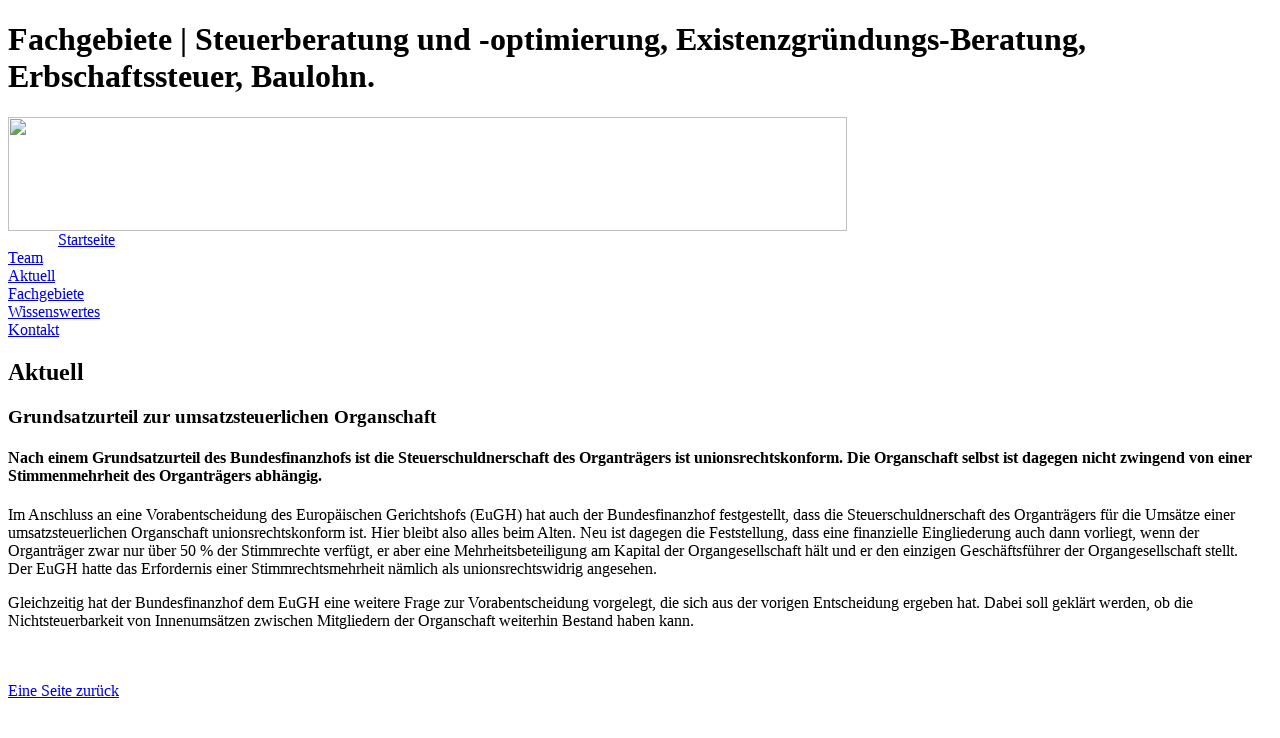

--- FILE ---
content_type: text/html; charset=iso-8859-1
request_url: https://www.onlineinfodienst.de/stb-berg/text/22120.html
body_size: 2427
content:
<!DOCTYPE html PUBLIC "-//W3C//DTD XHTML 1.0 Transitional//EN" "http://www.w3.org/TR/xhtml1/DTD/xhtml1-transitional.dtd">
<html>
  <head>
    <META http-equiv="Content-Type" content="text/html; charset=iso-8859-1">
    <meta http-equiv="Content-Type" content="text/html; charset=utf-8">
    <meta http-equiv="content-language" content="de">
    <meta name="language" content="de">
    <meta name="keywords" content="Steuerberater, Existenzgründung, Erbschaftssteuer, Baulohn, Steueroptimierung, Rheinberg">
    <meta name="author" content="Steuerberatung C. Berg">
    <meta name="description" content="Fachgebiete | Wir beraten Sie bzgl. Steueroptimierung, Existenzgründung, Erbschaftssteuer, Baulohn und weiteren Themen. Sprechen Sie uns an!">
    <meta http-equiv="X-UA-Compatible" content="IE=EmulateIE8">
    <meta name="SKYPE_TOOLBAR" content="SKYPE_TOOLBAR_PARSER_COMPATIBLE">
    <link href="https://www.stb-berg.de/assets/berg-style.css" rel="stylesheet" type="text/css">
    <link href="https://www.stb-berg.de/assets/berg.css" rel="stylesheet" type="text/css">
    <title>Aktuell - Grundsatzurteil zur umsatzsteuerlichen Organschaft | Steuerberatung Cäcilia Berg in Rheinberg</title>
    <link rel="stylesheet" type="text/css" href="/stb-berg/style.css">
  </head>
  <body>
    <h1>Fachgebiete | Steuerberatung und -optimierung, Existenzgründungs-Beratung, Erbschaftssteuer, Baulohn.</h1><a href="#" name="seitenanfang"></a><div class="container">
      <div class="head"><img src="https://www.stb-berg.de/assets/images/wf_05.jpg" width="839" height="114" border="0" usemap="#top"><map name="top" id="top">
          <area shape="rect" coords="627,8,735,34" href="https://www.stb-berg.de/datenschutz.html">
          <area shape="rect" coords="742,10,832,31" href="https://www.stb-berg.de/impressum.html">
          <area shape="rect" coords="627,71,828,112" href="https://www.stb-berg.de/kontakt.html">
        </map>
      </div>
      <div class="main">
        <div class="nav"><a href="https://www.stb-berg.de/index.html" style="margin-left:50px;">Startseite</a><div class="spacer"></div><a href="https://www.stb-berg.de/team.html">Team</a><div class="spacer"></div><a href="https://www.stb-berg.de/aktuell.html">Aktuell</a><div class="spacer"></div><a href="https://www.stb-berg.de/fachgebiete.html">Fachgebiete</a><div class="spacer"></div><a href="https://www.stb-berg.de/wissenswertes.html">Wissenswertes</a><div class="spacer"></div><a href="https://www.stb-berg.de/kontakt.html">Kontakt</a><br class="clear"></div>
      </div>
      <div class="main">
        <div class="content">
          <h2>Aktuell</h2>
          <div class="leistungen-links">
            <div class="mmnews">
              <h3>Grundsatzurteil zur umsatzsteuerlichen Organschaft</h3>
              <h4>Nach einem Grundsatzurteil des Bundesfinanzhofs ist die Steuerschuldnerschaft des Organträgers ist unionsrechtskonform. Die Organschaft selbst ist dagegen nicht zwingend von einer Stimmenmehrheit des Organträgers abhängig.</h4>
              <p>Im Anschluss an eine Vorabentscheidung des Europäischen Gerichtshofs (EuGH) hat auch der Bundesfinanzhof festgestellt, dass die Steuerschuldnerschaft des Organträgers für die Umsätze einer umsatzsteuerlichen Organschaft unionsrechtskonform ist. Hier bleibt also alles beim Alten. Neu ist dagegen die Feststellung, dass eine finanzielle Eingliederung auch dann vorliegt, wenn der Organträger zwar nur über 50 % der Stimmrechte verfügt, er aber eine Mehrheitsbeteiligung am Kapital der Organgesellschaft hält und er den einzigen Geschäftsführer der Organgesellschaft stellt. Der EuGH hatte das Erfordernis einer Stimmrechtsmehrheit nämlich als unionsrechtswidrig angesehen.</p>
              <p>Gleichzeitig hat der Bundesfinanzhof dem EuGH eine weitere Frage zur Vorabentscheidung vorgelegt, die sich aus der vorigen Entscheidung ergeben hat. Dabei soll geklärt werden, ob die Nichtsteuerbarkeit von Innenumsätzen zwischen Mitgliedern der Organschaft weiterhin Bestand haben kann.</p><br><br><a href="javascript:history.back();">Eine Seite zurück</a><br><br><br></div>
          </div>
          <div class="leistungen-rechts">
            <div class="bueroklammer-leistungen" style="background: url(https://design.mmk.de/assets/stb-berg/themenuebersicht.png) no-repeat;">
              <p class="grosser-text"><br><br></p>
            </div>
            <div class="feld-rechts">
              <ul>
                <li><a href="https://onlineinfodienst.de/stb-berg/tools.html">Arbeitshilfen und Online-Rechner</a></li>
                <li><a href="https://onlineinfodienst.de/stb-berg/eventlist/S/E/H/R/list.html">Steuerterminkalender</a></li>
                <li><a href="https://onlineinfodienst.de/stb-berg/index/fix0003-000.html">Existenzgründer</a></li>
                <li><a href="https://onlineinfodienst.de/stb-berg/index/fix0004-000.html">Personal, Arbeit und Soziales</a></li>
                <li><a href="https://onlineinfodienst.de/stb-berg/index/fix0005-000.html">GmbH-Ratgeber</a></li>
                <li><a href="https://onlineinfodienst.de/stb-berg/index/fix0006-000.html">Umsatzsteuer</a></li>
                <li><a href="https://onlineinfodienst.de/stb-berg/index/fix0007-000.html">Selbständige und Unternehmer</a></li>
                <li><a href="https://onlineinfodienst.de/stb-berg/index/fix0008-000.html">Einkommensteuer - Arbeitnehmer</a></li>
                <li><a href="https://onlineinfodienst.de/stb-berg/index/fix0009-000.html">Einkommensteuer - Immobilien</a></li>
                <li><a href="https://onlineinfodienst.de/stb-berg/index/fix0010-000.html">Einkommensteuer - Ehepartner und Kinder</a></li>
                <li><a href="https://onlineinfodienst.de/stb-berg/index/fix0011-000.html">Vermögensaufbau und Altersvorsorge</a></li>
                <li><a href="https://onlineinfodienst.de/stb-berg/index/fix0012-000.html">Erbschaft und Schenkung</a></li>
                <li><a href="https://onlineinfodienst.de/stb-berg/index/fix0013-000.html">Internet und Telekommunikation</a></li>
                <li><a href="https://onlineinfodienst.de/stb-berg/index/fix0014-000.html">Steuerverwaltung und Steuerprüfungen</a></li>
                <li><a href="https://onlineinfodienst.de/stb-berg/query/query.html">Artikel-Suche</a></li>
                <li><a href="https://onlineinfodienst.de/stb-berg/newsletter/newsletter.html">Newsletter abonnieren</a></li>
              </ul>
            </div>
          </div><br class="clear"><p class="rechtsbuendig"><a class="sprungmarke" href="#seitenanfang"><img src="https://www.stb-berg.de/assets/images/berg_link_icon_hoch.png"> zum Seitenanfang</a></p>
        </div>
      </div>
      <div class="footer">
        <div class="subfooter">&acopy; Copyright 2009 Cäcilia Berg. Design und Umsetzung: <a href="https://www.pixeler.de">pixeler webagentur</a></div>
      </div>
    </div>
  </body>
</html>

--- FILE ---
content_type: text/css; charset=iso-8859-1
request_url: https://www.onlineinfodienst.de/stb-berg/style.css
body_size: 89
content:

  			.mmnews { margin: 0 20px 0 0;}
				.mmnews h1 {color: #999; font-size: 20px;}
				.mmnews input { width: auto; float: none; }
				.moses_form_ns_format { border: none; background: none; }
        .moses_index_desc {margin-bottom: 5px;}
        .moses_form_ftq_submit { margin-left: 5px !important; }
  